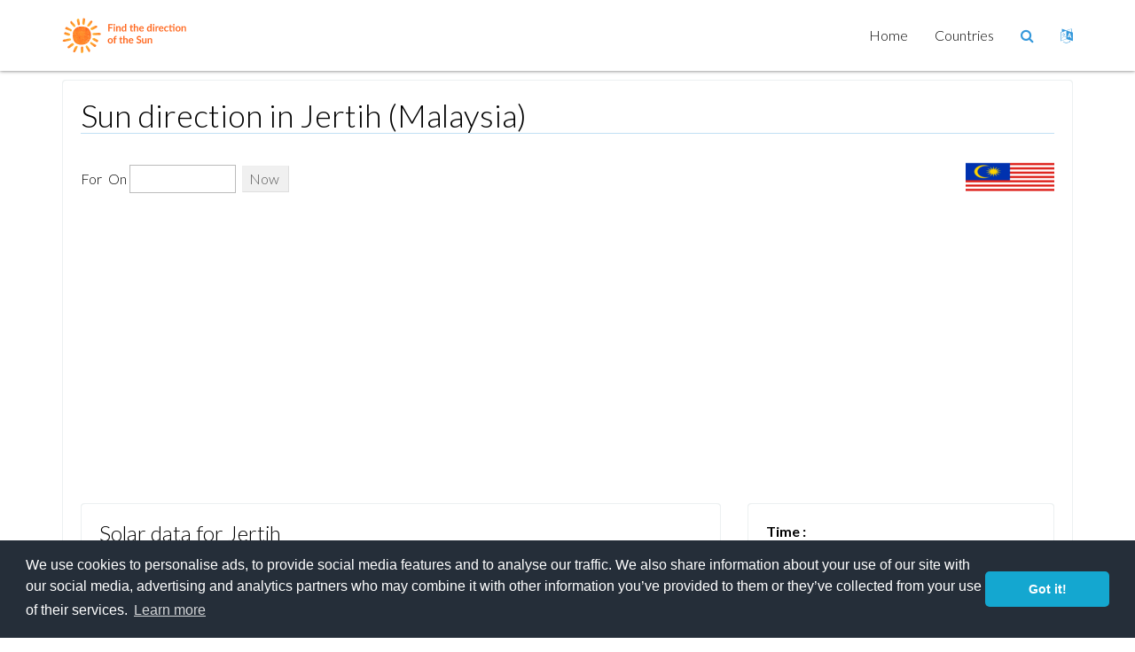

--- FILE ---
content_type: text/html; charset=UTF-8
request_url: https://sun-direction.com/city/39017,jertih/
body_size: 5368
content:
<!DOCTYPE html>
<html lang="en">
  <head>
    <title>Jertih : Sun direction, dawn sunrise sunset dusk and more</title>
    <meta property="og:title" content="Jertih : Sun direction, dawn sunrise sunset dusk and more" />
<meta property="og:description" content="Jertih : Sun direction, Jertih sun orientation, most sunny orientation, dawn sunrise sunset dusk in Jertih" />
<meta name="twitter:title" content="Jertih : Sun direction, dawn sunrise sunset dusk and more" />
<meta name="description" content="Jertih : Sun direction, Jertih sun orientation, most sunny orientation, dawn sunrise sunset dusk in Jertih" />
<meta name="twitter:description" content="Jertih : Sun direction, Jertih sun orientation, most sunny orientation, dawn sunrise sunset dusk in Jertih" />

    <link rel="canonical" href="https://sun-direction.com/city/39017,jertih/" />

    <link rel="alternate" href="https://sun-direction.com/fr/city/39017,jertih/" hreflang="fr" />
<link rel="alternate" href="https://sun-direction.com/city/39017,jertih/" hreflang="x-default" />

    <meta charset="UTF-8">
    <meta name="viewport" content="width=device-width, initial-scale=1.0">
    <!-- Bootstrap -->
    <link rel="stylesheet" href="//netdna.bootstrapcdn.com/bootstrap/3.1.1/css/bootstrap.min.css">
    <link rel="stylesheet" href="https://ajax.googleapis.com/ajax/libs/jqueryui/1.13.2/themes/flick/jquery-ui.css">
    <link href="//netdna.bootstrapcdn.com/font-awesome/4.7.0/css/font-awesome.css" rel="stylesheet">
    <link href="/css/neat-blue.css" rel="stylesheet" media="screen" id="neat-stylesheet">
    <link href="/libs/lightbox/css/lightbox.css" rel="stylesheet" type="text/css">

    <!-- Use google font -->
    <link href="//fonts.googleapis.com/css?family=Lato:100,300,400,700,300italic,400italic,700italic|Lustria" rel="stylesheet" type="text/css" />
    
    
<script type="text/javascript" src="https://ajax.googleapis.com/ajax/libs/jquery/1.8.3/jquery.min.js"></script>
<script src="https://ajax.googleapis.com/ajax/libs/jqueryui/1.13.2/jquery-ui.min.js"></script>

<script src="https://cdn.jsdelivr.net/npm/ol@latest/dist/ol.js"></script>
<link href="https://cdn.jsdelivr.net/npm/ol@latest/ol.css" rel="stylesheet" />

<script type="text/javascript" src="/js/tz.js"></script>
    <!-- HTML5 shim and Respond.js IE8 support of HTML5 elements and media queries -->
    <!--[if lt IE 9]>
      <script src="/js/html5shiv.js"></script>
      <script src="/js/respond.min.js"></script>
    <![endif]-->
    
            <link rel="stylesheet" type="text/css" href="/compiled/css/sun.css" />
                    
    <script type="text/javascript">
    geoip_latlon_preset = true;
    function geoip_country_code() { return ''; }
    function geoip_country_name() { return ''; }
    function geoip_city()         { return ''; }
    function geoip_region()       { return ''; }
    function geoip_region_name()  { return ''; }
    function geoplugin_latitude()     { return '5.735519'; }
    function geoplugin_longitude()    { return '102.5250959'; }
    function geoip_postal_code()  { return ''; }
    function get_city_timezone()  { return 'Asia/Kuala_Lumpur'; }
</script>
        <script type="text/javascript" src="/compiled/js/sun.js"></script>
      
    <style>
        .pull-left2{
            float: left;
        }

        .no-margin-left{
            margin-left: 0px !important;
        }
        .country-box{
            margin-bottom: 0px !important;
        }
        .country-title {
            height: 2em;
            overflow: hidden;
        }
        .country-desc{
            height: 1.6em;
            overflow: hidden;
        }
        .country-desc2{
            height: 2.8em;
            overflow: hidden;
        }
        .lang-img{
            height: 20px;
        }
        .pt-0{
            padding-top: 0px !important;
        }
    </style>
    
    <link rel="stylesheet" type="text/css" href="//cdnjs.cloudflare.com/ajax/libs/cookieconsent2/3.0.3/cookieconsent.min.css" />
    <script src="//cdnjs.cloudflare.com/ajax/libs/cookieconsent2/3.0.3/cookieconsent.min.js"></script>
    <script>
    window.addEventListener("load", function(){
    window.cookieconsent.initialise({
      "palette": {
        "popup": {
          "background": "#252e39"
        },
        "button": {
          "background": "#14a7d0"
        }
      },
      "theme": "classic",
      "content": {
            "message": "We use cookies to personalise ads, to provide social media features and to analyse our traffic. We also share information about your use of our site with our social media, advertising and analytics partners who may combine it with other information you’ve provided to them or they’ve collected from your use of their services.",
            "href": "https://www.google.com/intl/en/policies/privacy/partners/",
      },
      "elements": {
        "messagelink": '<span id="cookieconsent:desc" class="cc-message">{{message}} <a aria-label="learn more about cookies" tabindex="0" class="cc-link" rel="nofollow" href="{{href}}" target="_blank">{{link}}</a></span>'
      }
    })});
    </script>
    <script data-ad-client="ca-pub-6062402050565130" async src="https://pagead2.googlesyndication.com/pagead/js/adsbygoogle.js"></script>
  </head>
  <body>
    <div id="nav-wrapper" class="background-white color-black">
      <nav id="mainMenu" class="navbar navbar-fixed-top" role="navigation">
        <div class="container">
          <!-- Brand and toggle get grouped for better mobile display -->
          <div class="navbar-header">
            <button type="button" class="navbar-toggle" data-toggle="collapse" data-target=".navbar-ex1-collapse">
              <span class="sr-only">Toggle navigation</span>
              <span class="icon-bar background-lead"></span>
              <span class="icon-bar background-lead"></span>
              <span class="icon-bar background-lead"></span>
            </button>
            <a class="navbar-brand" href="/"><img src="/logo_m.png" alt="logo"></a>
          </div>
          
          <!-- Collect the nav links, forms, and other content for toggling -->
          <div class="collapse navbar-collapse navbar-ex1-collapse">
            <ul class="nav navbar-nav navbar-right">
                <li><a href="/">Home</a></li>
                <li><a href="/country/">Countries</a></li>
              <li class="dropdown">
                <a href="#" class="dropdown-toggle search-nav" data-toggle="dropdown"><span class="fa fa-search"></span></a>
                <ul class="dropdown-menu">
                  <li>
                    <form class="form-inline" role="form" action="/search/" method="get">
                      <div class="input-group">
                        <input id="query-input" type="text" name="q" class="form-control" value="">
                        <span class="input-group-btn">
                          <button class="btn btn-default" type="submit">Search</button>
                        </span>
                      </div>
                    </form>
                  </li>
                </ul>
                
                
              </li>
              <li class="dropdown">
                  <a href="#" class="dropdown-toggle search-nav" data-toggle="dropdown"><span class="fa fa-language"></span></a>
                  <ul class="dropdown-menu">
                                                                                                                                                            <li><a rel="nofollow" href="/fr/city/39017,jertih/">
                                    <img class="lang-img" src="/bundles/sun/resizeflags/FR/fr.mini.png" title="fr"> Français
                                </a>
                            </li>
                                                            </ul>
              </li>
            </ul>
          </div><!-- /.navbar-collapse -->
        </div>
      </nav>
    </div>
      
      
      
        <section class="empty"> </section>

    <section>
        <div class="container">
            <div class="thumbnail info-thumbnail padding1 background-clouds color-black">
                <div class="caption background-white">
                    <h1>Sun direction in Jertih (Malaysia)</h1>

                    <div class="row">
                        <div class="col-sm-12 col-md-10">
                            <p id="settings">
                                <span id="tagline">For</span>
                                                                <span id="date-container">
                                    On <input class="title" id="date" type="text" class="datepicker" /> 
                                </span>


                                <a href="#now" id="now-link" class="button">Now</a>
                                
                            </p>
                            
                        </div>
                        <div class="hidden-sm hidden-xs col-md-2">
                            <a href="/country/malaysia/">
                            <img class="pull-right" src="/bundles/sun/resizeflags/MY/my.mini.png"/>
                            </a>
                        </div>
                    </div>

                    <div class="row">
                        <div class="col-sm-12 col-md-8">
                        
                            <div class="thumbnail info-thumbnail padding1 background-clouds color-black">
                                <div class="caption background-white">
                                    <h3>Solar data for Jertih</h3>
                                    <div class="map-content">
                                        <span>
                                            <span class="time-span twilight dawn-time">...</span> &mdash; <acronym title="A time that marks the beginning of the twilight before sunrise. It is recognized by the presence of weak sunlight, while the sun itself is still below the horizon.">Dawn time in Jertih</acronym><br />
                                        </span>
                                        <span>
                                            <span class="time-span sunrise sunrise-time">...</span> &mdash; <acronym title="The moment when the top of the sun disc touches the horizon on sunrise.">Sunrise time in Jertih</acronym><br />
                                            <span>
                                                <span class="time-span sun daylight-time">...</span> &mdash; Daylight time in Jertih<br />
                                            </span>
                                            <span>
                                                <span class="time-span transit transit-time">...</span> &mdash; <acronym title="The moment when the sun appears the highest in the sky, compared to its positions during the rest of the day.">Solar noon in Jertih</acronym><br />
                                            </span>
                                            <span class="time-span sunset sunset-time">...</span> &mdash; <acronym title="The moment when the top of the sun disc touches the horizon on sunset.">Sunset time in Jertih</acronym><br />
                                        </span>
                                        <span>
                                            <span class="time-span twilight dusk-time">...</span> &mdash; <acronym title="A time that marks the end of the twilight after sunset and the beginning of darkness in the evening.">Dusk time in Jertih</acronym><br />
                                        </span>
                                    </div>
                                </div>
                            </div>

                        <br/><br/>
                            <div id="time-slider-container">
                                <!--<div id="time-scale-container"><table id="time-scale"><tbody><tr><td>0</td><td>1</td><td>2</td><td>3</td><td>4</td><td>5</td><td>6</td><td>7</td><td>8</td><td>9</td><td>10</td><td>11</td><td>12</td><td>13</td><td>14</td><td>15</td><td>16</td><td>17</td><td>18</td><td>19</td><td>20</td><td>21</td><td>22</td><td>23</td></tr></tbody></table></div>-->
                                <div id="time-scale-container"><table id="time-scale"><tbody><tr><td>0</td><td>1</td><td>2</td><td>3</td><td>4</td><td>5</td><td>6</td><td>7</td><td>8</td><td>9</td><td>10</td><td>11</td><td>12</td><td>13</td><td>14</td><td>15</td><td>16</td><td>17</td><td>18</td><td>19</td><td>20</td><td>21</td><td>22</td><td>23</td></tr></tbody></table></div>
                                <div id="time-slider-2" class="ui-slider ui-slider-horizontal ui-widget ui-widget-content ui-corner-all">
                                    <div id="time-scale-twilight" style="display: none;"></div>
                                    <div id="time-scale-twilight-2" style="display: none;"></div>
                                    <div id="time-scale-sunlight" style="display: none;"></div>
                                    <div id="time-scale-sunlight-2" style="display: none;"></div>
                                    <a href="#" class="ui-slider-handle ui-state-default ui-corner-all" style="left: 64.4444%;"></a></div>
                            </div>

                            <div id="mapContent">
                                <div id="map" style="height: 500px; width: 100%; overflow: hidden; position: relative;">
                                </div>
                            </div>
                        </div>


                        <div class="col-sm-12 col-md-4">
                            <div class="thumbnail info-thumbnail padding1 background-clouds color-black">
                                <div class="caption background-white">
                                    <table width="100%">
                                        <tr><td><b>Time : </b></td></tr>
                                        <tr><td><span id="curTime">...</span></td></tr>
                                        <tr><td><b>Position : </b></td></tr>
                                        <tr><td><span id="curLatLng">5.735519,102.5250959</span></td></tr>
                                        <tr><td><b>Timezone : </b></td></tr>
                                        <tr><td><span id="curTimezone">Asia/Kuala_Lumpur</span></td></tr>
                                        <tr><td><b>Daylight duration : </b></td></tr>
                                        <tr><td><span id="curDaylightDuration">...</span></td></tr>
                                        <tr><td><b>Shadow length (1m) : </b></td></tr>
                                        <tr><td><span id="curShadowLength">...</span></td></tr>
                                        <tr><td><b><acronym title="The altitude is the angle between horizon and the center of the sun including refraction.">Altitude</acronym> : </b></td></tr>
                                        <tr><td><span id="curAltitude">...</span></td></tr>
                                        <tr><td><b><acronym title="The horizontal angle (azimuth also) is the angle between the meridional plane of the earth and the vertical plane of the sun.">Azimuth</acronym> : </b></td></tr>
                                        <tr><td><span id="curAzimuth">...</span></td></tr>
                                    </table>
                                </div>
                            </div>

                            <div class="thumbnail info-thumbnail padding1 background-clouds color-black">
                                <div class="caption background-white">
                                    <h4>Detailed sun information</h4>
                                    <div id="legend">
                                        <!-- time: your | <a href="#">local</a><br /><br /> -->
                                        <span id="before-sunrise-visible">
                                            <span class="time-span dark morning-dark-time">...</span> &mdash; <acronym title="A period of time during which it&#039;s dark enough for any astronomical observations and the sky is not illuminated by sun.">Night</acronym><br />
                                            <span class="time-span twilight morning-astro-time">...</span> &mdash; <acronym title="A period of time during which it&#039;s dark enough for many astronomical observations but the sky is already illuminated by sun.">Astronomical twilight</acronym><br />
                                            <span class="time-span twilight morning-nau-time">...</span> &mdash; <acronym title="A period of time during which there&#039;s enough light from the sun to perform navigation via the horizon at sea but not enough for other outdoor activities without artificial sources of light.">Nautical twilight</acronym><br />
                                            <span class="time-span twilight morning-civil-time">...</span> &mdash; <acronym title="A period of time during which there&#039;s enough light from the sun that artificial sources of light may not be needed to perform outdoor activities.">Civil twilight</acronym><br />
                                        </span>
                                        <span id="dawn">
                                            <span class="time-span twilight dawn-time">...</span> &mdash; <acronym title="A time that marks the beginning of the twilight before sunrise. It is recognized by the presence of weak sunlight, while the sun itself is still below the horizon.">Dawn</acronym><br />
                                        </span>
                                        <span id="sunset-sunrise-visible">
                                            <span class="time-span sunrise sunrise-time">...</span> &mdash; <acronym title="The moment when the top of the sun disc touches the horizon on sunrise.">Sunrise</acronym><br />
                                            <span id="daylight">
                                                <span class="time-span sun daylight-time">...</span> &mdash; Daylight<br />
                                            </span>
                                            <span id="transit">
                                                <span class="time-span transit transit-time">...</span> &mdash; <acronym title="The moment when the sun appears the highest in the sky, compared to its positions during the rest of the day.">Solar noon</acronym><br />
                                            </span>
                                            <span class="time-span sunset sunset-time">...</span> &mdash; <acronym title="The moment when the top of the sun disc touches the horizon on sunset.">Sunset</acronym><br />
                                        </span>
                                        <span id="dusk">
                                            <span class="time-span twilight dusk-time">...</span> &mdash; <acronym title="A time that marks the end of the twilight after sunset and the beginning of darkness in the evening.">Dusk</acronym><br />
                                        </span>
                                        <span id="after-sunset-visible">
                                            <span class="time-span twilight night-civil-time">...</span> &mdash; Civil twilight<br />
                                            <span class="time-span twilight night-nau-time">...</span> &mdash; Nautical twilight<br />
                                            <span class="time-span twilight night-astro-time">...</span> &mdash; Astronomical twilight<br />
                                            <span class="time-span dark night-dark-time">...</span> &mdash; Night<br />
                                        </span>
                                                                                <!-- <span class="sun specified-time">...</span> &mdash; <span class="altitude">...</span> -->
                                    </div>
                                </div>
                            </div>
                            
                            
                        </div>
                    </div>
                    <div class="row">
                        <div class="col-sm-12">
                            <div class="thumbnail info-thumbnail padding1 background-clouds color-black">
                                <div class="caption background-white">
                                    <h4>Legend</h4>
                                    <div>
                                        <span class="time-span twilight">Dawn</span> &mdash; A time that marks the beginning of the twilight before sunrise. It is recognized by the presence of weak sunlight, while the sun itself is still below the horizon.<br />
                                        <span class="time-span sunrise">Sunrise</span> &mdash; The moment when the top of the sun disc touches the horizon on sunrise.<br />
                                        <span class="time-span transit">Solar noon</span> &mdash; The moment when the sun appears the highest in the sky, compared to its positions during the rest of the day.<br />
                                        <span class="time-span sunset">Sunset</span> &mdash; The moment when the top of the sun disc touches the horizon on sunset.<br />
                                        <span class="time-span twilight">Dusk</span> &mdash; A time that marks the end of the twilight after sunset and the beginning of darkness in the evening.<br />
                                    </div>
                                </div>
                            </div>

						<div class="col-md-12">
						Sun path refers to the daily and seasonal arc-like path that the Sun appears to follow across the sky as the Earth rotates and orbits the Sun. You can display here the sun direction and the sunny hours in  Jertih (Malaysia. Accurate location-specific knowledge of sun path and climatic conditions is essential for economic decisions about solar collector area, orientation, landscaping, summer shading, and the cost-effective use of solar trackers. Enjoy ! 
						</div>
					</div>
                </div>
            </div>  
        </div>

    </section>

    


    <footer class="background-midnight-blue color-white">
      <div class="container">
        <div class="row">
          <div class="col-md-3">
            <h3>Menu</h3>
            <ul class="nav-footer">
              <li class="active"><a href="/">Home</a></li>
              <li><a rel="nofollow" href="/about">About us</a></li>
              <li><a href="/country/">Countries</a></li>
                          </ul>
          </div>
        </div>
        
        <div class="row">
            <div class="col-md-12">
                                    <a href="/cities/A">A</a>
                                    <a href="/cities/B">B</a>
                                    <a href="/cities/C">C</a>
                                    <a href="/cities/D">D</a>
                                    <a href="/cities/E">E</a>
                                    <a href="/cities/F">F</a>
                                    <a href="/cities/G">G</a>
                                    <a href="/cities/H">H</a>
                                    <a href="/cities/I">I</a>
                                    <a href="/cities/J">J</a>
                                    <a href="/cities/K">K</a>
                                    <a href="/cities/L">L</a>
                                    <a href="/cities/M">M</a>
                                    <a href="/cities/N">N</a>
                                    <a href="/cities/O">O</a>
                                    <a href="/cities/P">P</a>
                                    <a href="/cities/Q">Q</a>
                                    <a href="/cities/R">R</a>
                                    <a href="/cities/S">S</a>
                                    <a href="/cities/T">T</a>
                                    <a href="/cities/U">U</a>
                                    <a href="/cities/V">V</a>
                                    <a href="/cities/W">W</a>
                                    <a href="/cities/X">X</a>
                                    <a href="/cities/Y">Y</a>
                                    <a href="/cities/Z">Z</a>
                            </div>
        </div>
        
        <div class="row">
          <div class="col-md-12">
            <hr>
            <div class="row">
              <div class="col-md-6">
                All rights reserved &copy; 2026 - Sun-Direction.com
              </div>
                          </div>
          </div>
        </div>
        <div class="row">
          <div class="col-md-12">
              <hr>
              <p class="h6"><small>
                                Jertih : Sun direction, Jertih sun orientation, most sunny orientation, dawn sunrise sunset dusk in Jertih
              
              </small></p>
          </div>
        </div>
      </div>
    </footer>
    <!-- jQuery (necessary for Bootstrap's JavaScript plugins) -->
    <!-- Include all compiled plugins (below), or include individual files as needed -->
    <script src="//netdna.bootstrapcdn.com/bootstrap/3.1.1/js/bootstrap.min.js"></script>

    <!-- Include slider -->
    <script src="/js/jquery.event.move.js"></script>
    <script src="/js/jquery.mixitup.min.js"></script>
    <script src="/js/responsive-slider.js"></script>
    <script src="/js/responsive-calendar.js"></script>
    <script src="/libs/lightbox/js/lightbox-2.6.min.js"></script>
    <script src="/js/reduce-menu.js"></script>
    <script src="/js/match-height.js"></script>

    <script type="text/javascript">
    $(window).ready(function(){
      if ($(window).width() > 767) {
        matchHeight($('.info-thumbnail .caption .description'), 3);
      }

      $(window).on('resize', function(){
        if ($(window).width() > 767) {
          $('.info-thumbnail .caption .description').height('auto');
          matchHeight($('.info-thumbnail .caption .description'), 3);
        }
      });
      
      $(document).on("click", ".search-nav", function () {
        $('#query-input').focus();
      });
    });
    </script>
    
    <script>
  (function(i,s,o,g,r,a,m){i['GoogleAnalyticsObject']=r;i[r]=i[r]||function(){
  (i[r].q=i[r].q||[]).push(arguments)},i[r].l=1*new Date();a=s.createElement(o),
  m=s.getElementsByTagName(o)[0];a.async=1;a.src=g;m.parentNode.insertBefore(a,m)
  })(window,document,'script','https://www.google-analytics.com/analytics.js','ga');

  ga('create', 'UA-2789910-29', 'auto');
  ga('send', 'pageview');

</script>
  <script defer src="https://static.cloudflareinsights.com/beacon.min.js/vcd15cbe7772f49c399c6a5babf22c1241717689176015" integrity="sha512-ZpsOmlRQV6y907TI0dKBHq9Md29nnaEIPlkf84rnaERnq6zvWvPUqr2ft8M1aS28oN72PdrCzSjY4U6VaAw1EQ==" data-cf-beacon='{"version":"2024.11.0","token":"cc91ddad0af24083a01e3ad08303192e","r":1,"server_timing":{"name":{"cfCacheStatus":true,"cfEdge":true,"cfExtPri":true,"cfL4":true,"cfOrigin":true,"cfSpeedBrain":true},"location_startswith":null}}' crossorigin="anonymous"></script>
</body>
</html>


--- FILE ---
content_type: text/html; charset=utf-8
request_url: https://www.google.com/recaptcha/api2/aframe
body_size: 267
content:
<!DOCTYPE HTML><html><head><meta http-equiv="content-type" content="text/html; charset=UTF-8"></head><body><script nonce="ZU3Td8OlOEPFHUIpLr4-0g">/** Anti-fraud and anti-abuse applications only. See google.com/recaptcha */ try{var clients={'sodar':'https://pagead2.googlesyndication.com/pagead/sodar?'};window.addEventListener("message",function(a){try{if(a.source===window.parent){var b=JSON.parse(a.data);var c=clients[b['id']];if(c){var d=document.createElement('img');d.src=c+b['params']+'&rc='+(localStorage.getItem("rc::a")?sessionStorage.getItem("rc::b"):"");window.document.body.appendChild(d);sessionStorage.setItem("rc::e",parseInt(sessionStorage.getItem("rc::e")||0)+1);localStorage.setItem("rc::h",'1769786955388');}}}catch(b){}});window.parent.postMessage("_grecaptcha_ready", "*");}catch(b){}</script></body></html>

--- FILE ---
content_type: text/css
request_url: https://sun-direction.com/compiled/css/sun.css
body_size: 1327
content:
/*
To change this license header, choose License Headers in Project Properties.
To change this template file, choose Tools | Templates
and open the template in the editor.
*/

/* imported */

#ui-datepicker-div{
    display: none;
}

#time-slider-2{
    position: relative;
}
#time-slider-2 div{
    overflow: hidden;
    position: absolute;
    height: 100%;
}

#time-slider-2 a{
    display: block;
    overflow: hidden;
    position: relative;
}
/* * {
	font-size: 100.01%;
	margin: 0;
	padding: 0;
}*/


/*html, body {
	width: 100%;
	height: 100%;
	overflow: hidden;
	}*/
#map {
/*	position: absolute;
	top: 100px;
	bottom: 22px;
	left: 0;
	right: 0;
	overflow: hidden;
	border-top: 1px solid #ccc;
	border-bottom: 1px solid #ccc;*/
	}
/*#footer {
	position: absolute;
	bottom: 0;
	left: 0;
	height: 25px;
	line-height: 25px;
	padding-left: 20px;
	font-size: 1.1em;
	color: #777;
	}*/
/*#footer a,*/ 
.ui-widget-content a, a {
	color: #0083CB;
	}

.ui-widget-content {
	background: white;
	}
.ui-widget-header {
	color: black;
	}
.ui-dialog-content p {
	font-size: 1.2em;
	margin: 1em 0;
	}
/*#header {
	height: 70px;
	width: 100%;
	position: absolute;
	}*/
/*#header h1 {
	font: bold 3.2em Georgia, serif;
	float: left;
	height: 60px;
	margin: 9px 0 0 10px;
	display: inline;
	}
#header h1 a {
	text-decoration: none;
	color: black;
	padding-top: 47px;
	height: 0;
	width: 143px;
	overflow: hidden;
	display: block;
	background: url(../images/logo.png) no-repeat;
	}*/
#settings {
	/*font-size: 1.4em;*/
	/*margin: 6px 0 0 0;*/
	white-space: nowrap;
        float: left;
	}
#date-container, #time-container, #location-container {
	float: left;
	display: inline;
	}
#date-container {
	margin-right: 7px;
	}
input[type=text], input.text {
	border: 1px solid #bbb;
	margin: 10px 0;
	padding: 4px;
	/*font-size: 0.8em;*/
	}
input[type=text]:focus, input.text:focus, input[type=text]:hover, input.text:hover {
	border-color: #666;
	}
#date {
	width: 120px;
	}
#time {
	width: 55px;
	}
#location {
	width: 250px;
	}
#location-container {
	float: left;
	display: inline;
	margin-right: 7px;
	}
#tagline {
	margin-right: 7px;
	margin-top: 15px;
	float: left;
	display: inline;
	}
#location-container button, #time-container button  {
	display: none;
	}
#location-container.extended, #time-container.extended {
	background: white;
	z-index: 2000;
	position: relative;
	text-align: center;
	white-space: normal;
	padding: 0 10px 0;
	border: 1px solid #bbb;
	margin-top: -1px;
        /*font-size: 0.8em;*/
}
#location-container.extended button, #time-container.extended button {
	display: inline;
}	

/* button styles taken from the lovely Blueprint CSS framework */
	
a.button, button {
  margin: 0;
  margin-bottom: 10px;
  padding:4px 10px 5px 7px;   /* Links */
  
  border:1px solid #dedede;
  border-top:1px solid #eee;
  border-left:1px solid #eee;

  background-color:#f0f0f0;
  line-height:130%;
  text-decoration:none;
  color:#565656;
  cursor:pointer;
}
button {
  width:auto;
  overflow:visible;
  padding:4px 7px 3px 7px;   /* IE6 */
}
button[type] {
  padding:4px 7px 4px 7px;   /* Firefox */
  line-height:17px;           /* Safari */
}
*:first-child+html button[type] {
  padding:4px 7px 3px 7px;   /* IE7 */
}
button:hover, a.button:hover{
  background-color:#dff4ff;
  border:1px solid #c2e1ef;
  color:#336699;
}
a.button:active{
  background-color:#6299c5;
  border:1px solid #6299c5;
  color:#fff;
}

.time-span, #welcome .sunrise, #welcome .sun, #welcome .sunset {
	padding: 0px 4px 1px;
	border-radius: 5px;
	-moz-border-radius: 5px;
	-webkit-border-radius: 5px;
}
#before-sunrise, #after-sunset, #daylight {
	display: none;
}
.sunrise {
	background: #FFED9E;
}
.sunset {
	background: #FFC3AD;
}
.sun {
	background: #ffdc9c;
}
.transit {
	background: #FFFC9C;
}
.dark {
	background: #bfd5dd;
}
.twilight {
	background: #d0e5ff;
}
acronym {
	cursor: help;
}

#now-link {
	position: relative;
	top: 15px;
}

#legend {
/*	top: 135px;
	right: 5px;*/
}
#forecast {
/*	bottom: 50px;
	right: 5px;*/
}
#links {
	top: 110px;
	left: 80px;
}
.map-content {
	/*position: absolute;*/
	z-index: 1000;
	padding: 4px 7px 5px;
/*	border-top: 1px solid #777;
	border-left: 1px solid #777;
	border-right: 2px solid #444;
	border-bottom: 2px solid #444;*/
	line-height: 1.6;
	font-size: 1.2em;
	background: white;
	-moz-border-radius: 5px;
	-webkit-border-radius: 5px;
	border-radius: 5px;
}

#time-slider-container {
	/*position: absolute;*/
	/*top: 60px;*/
	width: 100%;
}
#time-slider-2 {
	/*margin: 0px 15px 0;*/
	background: #91a1be;
}
#time-slider-2 .ui-slider-handle {
	width: 28px;
	height: 28px;
	margin-left: -14px;
	margin-top: -2px;
	border-radius: 14px !important;
	border-width: medium;
	-moz-border-radius: 14px;
	-webkit-border-radius: 14px;
	background: #ffaa52;
	border-color: black;
	z-index: 1;
}
#time-slider-2 .ui-slider-handle:hover, #time-slider-2 .ui-slider-handle:focus {
	background: #ffCC33;
	/* border-color: white; */
}
#time-scale-container {
	/*margin: 0 15px 0 15px;*/
	font-size: 0.9em;
}
#time-scale {
	width: 100%;
	border-collapse: collapse;
}
#time-scale td {
	width: 4.1666666666%;
	/* padding-left: 5px; */
	/*height: 30px;
	vertical-align: top;
	padding-top: 3px;*/
	height: 20px;
	border-left: 1px solid #ccc;
}
#time-scale td span {
	color: #999;
}
#time-scale-sunlight, #time-scale-twilight, #time-scale-sunlight-2, #time-scale-twilight-2 {
	/*height: 100%;*/
	position: absolute;
	background: #FFED9E;
}
#time-scale-twilight , #time-scale-twilight-2 {
	background: #c0ddF0;
}

acronym {
    text-decoration: none !important;
}